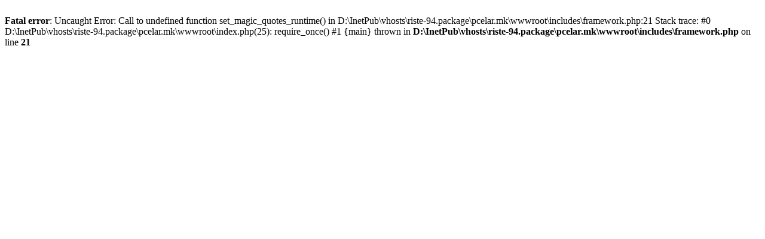

--- FILE ---
content_type: text/html; charset=UTF-8
request_url: http://pcelar.mk/index.php?option=com_content&view=article&id=254:varovo-leglo&catid=53:commentcat&Itemid=18
body_size: 431
content:
<br />
<b>Fatal error</b>:  Uncaught Error: Call to undefined function set_magic_quotes_runtime() in D:\InetPub\vhosts\riste-94.package\pcelar.mk\wwwroot\includes\framework.php:21
Stack trace:
#0 D:\InetPub\vhosts\riste-94.package\pcelar.mk\wwwroot\index.php(25): require_once()
#1 {main}
  thrown in <b>D:\InetPub\vhosts\riste-94.package\pcelar.mk\wwwroot\includes\framework.php</b> on line <b>21</b><br />
